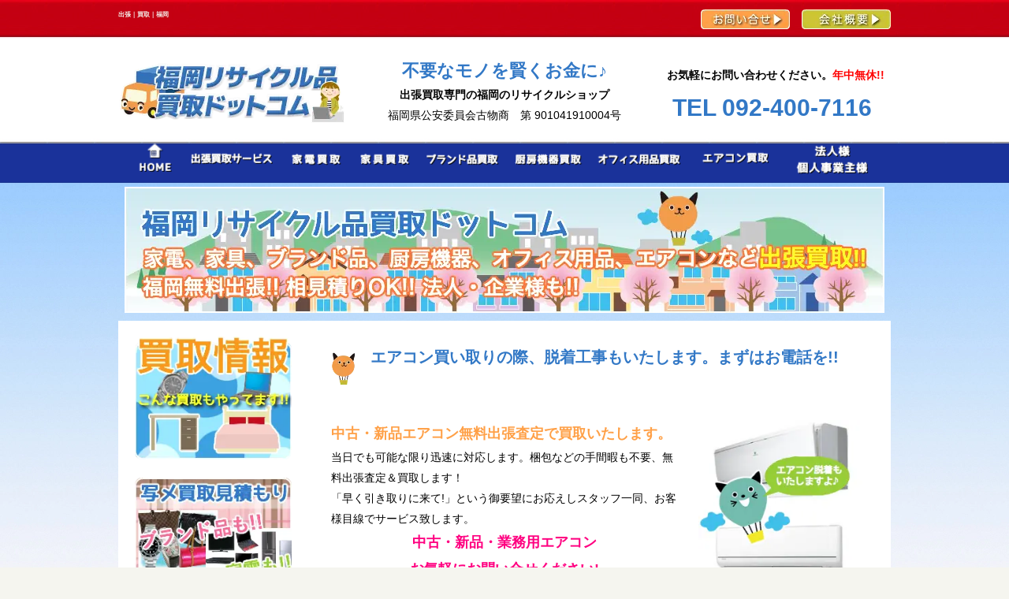

--- FILE ---
content_type: text/html
request_url: http://fukuoka-recycling.com/aircon.html
body_size: 7442
content:
<!DOCTYPE html>
<html lang="ja-JP">
 <head> 
  <meta charset="UTF-8"> 
  <meta http-equiv="content-type" content="text/html; charset=UTF-8"> 
  <meta name="google-site-verification" content="d4lahhTXsDTyrNRmV5Y9r85H05qfI8nuIucyaL7G2_M"> 
  <meta name="robots" content="index"> 
  <meta name="viewport" content="width=device-width, initial-scale=1"> 
  <meta name="description" content="福岡の出張買取専門の福岡リサイクル品買取ドットコムのサイトにようこそ！当社は福岡を中心に個人様、法人様で処分したい、家電、家具、ブランド品、厨房機器、オフィス用品、等を高価で出張買取をさせて頂いております。処分に困っているなら当社におまかせください！"> 
  <meta property="og:title" content="エアコン買取｜出張専門!!の福岡リサイクル品買取ドットコム｜出張｜買取｜福岡"> 
  <meta property="og:type" content="website"> 
  <meta property="og:image" content="https://fukuoka-recycling.com//bdflashinfo/thumbnail.png"> 
  <meta property="og:url" content="https://fukuoka-recycling.com/aircon.html"> 
  <meta property="og:site_name" content="福岡リサイクル品買取ドットコム"> 
  <meta property="og:description" content="福岡の出張買取専門の福岡リサイクル品買取ドットコムのサイトにようこそ！当社は福岡を中心に個人様、法人様で処分したい、家電、家具、ブランド品、厨房機器、オフィス用品、等を高価で出張買取をさせて頂いております。処分に困っているなら当社におまかせください！"> 
  <meta name="twitter:card" content="summary_large_image"> 
  <meta name="twitter:image" content="https://fukuoka-recycling.com/bdflashinfo/thumbnail.png"> 
  <meta name="note:card" content="summary_large_image"> 
  <link rel="canonical" href="https://fukuoka-recycling.com/aircon.html"> 
  <title>エアコン買取｜出張専門!!の福岡リサイクル品買取ドットコム｜出張｜買取｜福岡</title> 
  <link rel="stylesheet" type="text/css" href="_module/styles/bind.css?v=17.0.3" id="bind-css"> 
  <link rel="stylesheet" type="text/css" href="aircon.css?1735179764901c0100" id="page-css">    
  <!-- Global site tag (gtag.js) - Google Analytics --> 
  <script async src="https://www.googletagmanager.com/gtag/js?id=UA-155992095-1"></script> 
  <script>
  window.dataLayer = window.dataLayer || [];
  function gtag(){dataLayer.push(arguments);}
  gtag('js', new Date());

  gtag('config', 'UA-155992095-1');
</script> 
 </head> 
 <body id="l-3" class="l-3 l-fixed-side bd-webp" data-type="responsive" data-ga-traking="true" data-layout-type="sidefixed" data-page-animation="none"> 
  <div id="page" class="bg-window "> 
   <div class="bg-document"> 
    <noscript> 
     <div id="js-off"> 
      <img src="_module/images/noscript.gif" alt="Enable JavaScript in your browser. このウェブサイトはJavaScriptをオンにしてご覧下さい。"> 
     </div> 
    </noscript> 
    <div id="a-header" data-float="false" class="a-header   cssskin-_area_header"> 
     <header> 
      <div class="site_frame"> 
       <section> 
        <div id="bk80658010" class="b-plain c-sp-space_normal c-sp-padding_normal is-sp-hide cssskin-_block_header" data-bk-id="bk80658010" data-shared="true" data-sharedname="foot1"> 
         <div class=" g-column -col2 -sp-col1"> 
          <div class=" column -column1"> 
           <h1 class=" c-page_title"><span class=" d-gothic">出張｜買取｜福岡</span></h1> 
          </div> 
          <div class=" column -column2 -column-lasts"> 
           <div class=" c-body c-right"> 
            <div class=" c-images"> 
             <div class="c-img    js-mouse_overs"> 
              <a href="inquiry.html" data-pid="5219342"> 
               <picture> 
                <source type="image/webp" srcset="_src/79774028/sign.webp?v=1734941096132"> 
                <img src="_src/79774028/sign.png?v=1734941096132" width="120" height="25" alt="お問い合わせ" id="imgsrc79774028_1" loading="lazy"> 
               </picture> 
               <picture> 
                <source type="image/webp" srcset="_src/79774029/result.webp?v=1734941096132"> 
                <img src="_src/79774029/result.png?v=1734941096132" alt="お問い合わせ" id="imgsrc79774029_2" class=" js-over_img"> 
               </picture></a> 
             </div> 
             <div class="c-img    js-mouse_overs"> 
              <a href="our_company.html" data-pid="5219341"> 
               <picture> 
                <source type="image/webp" srcset="_src/79774030/sign.webp?v=1734941096132"> 
                <img src="_src/79774030/sign.png?v=1734941096132" width="120" height="25" alt="会社概要" id="imgsrc79774030_1" loading="lazy"> 
               </picture> 
               <picture> 
                <source type="image/webp" srcset="_src/79774031/result.webp?v=1734941096132"> 
                <img src="_src/79774031/result.png?v=1734941096132" alt="会社概要" id="imgsrc79774031_2" class=" js-over_img"> 
               </picture></a> 
             </div> 
            </div> 
           </div> 
          </div> 
         </div> 
        </div> 
        <div id="bk80658118" class="b-both_diff -left_large c-sp-space_init c-padding_normal is-pc-hide cssskin-sp_logo" data-bk-id="bk80658118" data-shared="true" data-sharedname="sp_head"> 
         <div class=" g-column"> 
          <div class=" column -col8 -col_main"> 
           <p class=" c-body"> </p> 
           <div style="color:#333333;"> 
            <div class="c-img   "> 
             <a href="./" data-pid="5219330"> 
              <picture> 
               <source type="image/webp" srcset="_src/79774109/sign.webp?v=1734941096132"> 
               <img src="_src/79774109/sign.png?v=1734941096132" width="300" height="84" alt="福岡リサイクル品買取ドットコム" id="imgsrc79774109_1" loading="lazy"> 
              </picture></a> 
            </div> 
           </div> 
           <p></p> 
          </div> 
          <div class=" column -col4 -col_sub"> 
           <nav> 
            <div id="js-globalNavigation" data-slide-type="rightSlide" data-btn-position="leftTop"> 
             <div class=" -menu_center"> 
              <ul class="c-menu -menu_b menu-parts"> 
               <li class=" c-left"><span class=" d-gothic"><a href="./" data-pid="5219330">HOME</a></span><span class=" d-gothic"></span></li> 
               <li class=" c-left"><span class=" d-gothic"><a href="service.html" data-pid="5219331">出張買い取りサービス</a></span><span class=" d-gothic"></span> 
                <ul class=" c-left"> 
                 <li><span class=" d-gothic"><a href="service.html#%E5%87%BA%E5%BC%B5%E8%B2%B7%E3%81%84%E5%8F%96%E3%82%8A%E3%81%AE%E6%B5%81%E3%82%8C" data-pid="5219331">- 流れ</a></span><span class=" d-gothic"></span></li> 
                 <li><span class=" d-gothic"><a href="service.html#%E5%87%BA%E5%BC%B5%E8%B2%B7%E5%8F%96%E3%81%A7%E5%BF%85%E8%A6%81%E3%81%AA%E6%9B%B8%E9%A1%9E" data-pid="5219331">- 必要な書類</a></span><span class=" d-gothic"></span></li> 
                </ul></li> 
               <li class=" c-left"><span class=" d-gothic"><a href="household.html" data-pid="5219332">家電買取</a></span><span class=" d-gothic"></span></li> 
               <li class=" c-left"><span class=" d-gothic"><a href="furniture.html" data-pid="5219333">家具買い取り</a></span><span class=" d-gothic"></span></li> 
               <li class=" c-left"><span class=" d-gothic"><a href="brand.html" data-pid="5219334">ブランド品買い取り</a></span><span class=" d-gothic"></span></li> 
               <li class=" c-left"><span class=" d-gothic"><a href="kitchen.html" data-pid="5219335">厨房機器買取</a></span><span class=" d-gothic"></span></li> 
               <li class=" c-left"><span class=" d-gothic"><a href="office.html" data-pid="5219336">オフィス用品買い取り</a></span><span class=" d-gothic"></span></li> 
               <li class=" c-left"><span class=" d-gothic"><a href="aircon.html" data-mypid="5219337" class=" c-current">エアコン買い取り</a></span></li> 
               <li><span class=" d-gothic"><a href="bicycle.html" data-pid="5219338"> 
                  <picture> 
                   <source type="image/webp" srcset="_src/79774197/19_new-red.webp?v=1734941096132"> 
                   <img src="_src/79774197/19_new-red.png?v=1734941096132" alt="LinkIcon" loading="lazy"> 
                  </picture>自転車の買取</a></span></li> 
               <li><span class=" d-gothic"><a href="liquor.html" data-pid="5219339"> 
                  <picture> 
                   <source type="image/webp" srcset="_src/79774198/19_new-red.webp?v=1734941096132"> 
                   <img src="_src/79774198/19_new-red.png?v=1734941096132" alt="LinkIcon" loading="lazy"> 
                  </picture>お酒の買取</a></span></li> 
               <li class=" c-left"><span class=" d-gothic"><a href="inquiry.html#%E5%86%99%E3%83%A1%E8%B2%B7%E5%8F%96" data-pid="5219342"><span class="bindicon-mobile"></span>写メ買取見積もり</a></span><span class=" d-gothic"></span></li> 
               <li class=" c-left"><span class=" d-gothic"><a href="company.html" data-pid="5219340">法人・企業様</a></span><span class=" d-gothic"></span></li> 
               <li class=" c-left"><span class=" d-gothic"><a href="our_company.html" data-pid="5219341">会社概要</a></span><span class=" d-gothic"></span></li> 
               <li class=" c-left"><span class=" d-gothic"><a href="privacy.html" data-pid="5219343">プライバシーポリシー</a></span><span class=" d-gothic"></span></li> 
               <li class=" c-left"><span class=" d-gothic"><a href="inquiry.html" data-pid="5219342">お問い合わせ</a></span><span class=" d-gothic"></span></li> 
              </ul> 
             </div> 
            </div> 
            <div id="spNavigationTrigger" class=" c-sp_navigation_btn"></div> 
           </nav> 
          </div> 
         </div> 
        </div> 
        <div id="bk80658131" class="b-plain c-space_normal c-sp-space_normal is-pc-hide cssskin-_block_header" data-bk-id="bk80658131" data-shared="true" data-sharedname="sp_head2"> 
         <div class=" column -column1"> 
          <div class=" c-body c-center"> 
           <span style="color:#3278c6;"><span class=" d-bold"><span data-sitecolor-text="" class=" d-larger_font d-gothic">不</span><span data-sitecolor-text="" class=" d-larger_font d-gothic">要なモノを賢</span><span class=" d-larger_font d-gothic">くお金に♪</span></span></span> 
          </div> 
          <div class=" c-body c-center"> 
           <span><span class=" d-bold"><span data-font-size="medium" class=" d-gothic">出張買取専門の福岡のリサイクルショップ</span></span></span> 
          </div> 
          <div class=" c-body c-center"> 
           <span class=" d-gothic">福岡県公安委員会古物商　第 901041910004号</span> 
          </div> 
          <div class=" c-body c-center"> 
           <hr class="c-hr"> 
          </div> 
          <div class=" c-body c-center">
            &nbsp; 
           <span><span class=" d-bold">お気軽にお問い合わせください。</span></span> 
          </div> 
          <div class=" c-body c-center"> 
           <span class=" d-larger_font"><span class=" d-bold"><span style="color:#ff0000;" data-font-size="medium" class=" d-gothic">年中無休!!</span></span></span> 
          </div> 
          <div class=" c-body c-center"> 
           <a href="tel:0924007116">TEL 092-400-7116</a> 
          </div> 
         </div> 
        </div> 
        <div id="bk80658011" class="b-headlines c-space_normal c-sp-space_normal is-sp-hide cssskin-_block_header" data-bk-id="bk80658011" data-shared="true" data-sharedname="head_logo"> 
         <div class=" g-column -col3 -sp-col1 -no_spacing"> 
          <div class=" column -column1"> 
           <div class=" c-body"> 
            <div class="c-img   "> 
             <a href="./" data-pid="5219330"> 
              <picture> 
               <source type="image/webp" srcset="_src/79774110/sign.webp?v=1734941096132"> 
               <img src="_src/79774110/sign.png?v=1734941096132" width="300" height="84" alt="福岡リサイクル品買取ドットコム" id="imgsrc79774110_1" loading="lazy"> 
              </picture></a> 
            </div> 
           </div> 
          </div> 
          <div class=" column -column2"> 
           <div class=" c-body c-center"> 
            <span style="color:#3278c6;"><span class=" d-bold"><span data-sitecolor-text="" class=" d-larger_font d-gothic">不</span><span data-sitecolor-text="" class=" d-larger_font d-gothic">要なモノを賢</span><span class=" d-larger_font d-gothic">くお金に♪</span></span></span> 
           </div> 
           <div class=" c-body c-center"> 
            <span><span class=" d-bold"><span data-font-size="medium" class=" d-gothic">出張買取専門の福岡のリサイクルショップ</span></span></span> 
           </div> 
           <div class=" c-body c-center"> 
            <span class=" d-gothic">福岡県公安委員会古物商　第 901041910004号</span> 
           </div> 
          </div> 
          <div class=" column -column3 -column-lasts"> 
           <div class=" c-body c-center">
             &nbsp; 
            <span><span class=" d-bold">お気軽にお問い合わせください。</span><span class=" d-bold"><span style="color:#ff0000;" data-font-size="medium" class=" d-gothic">年中無休!!</span></span></span> 
           </div> 
           <div class=" c-body c-center"> 
            <a href="tel:0924007116">TEL 092-400-7116</a> 
           </div> 
          </div> 
         </div> 
        </div> 
        <div id="bk80658012" class="b-plain c-space_normal c-sp-space_normal c-sp-padding_normal is-sp-hide cssskin-_block_header" data-bk-id="bk80658012" data-shared="true" data-sharedname="main_menu"> 
         <div class=" column -column1"> 
          <div class="c-none c-center"> 
           <div class=" c-images"> 
            <div class="c-img    js-mouse_overs"> 
             <a href="./" data-pid="5219330"> 
              <picture> 
               <source type="image/webp" srcset="_src/79774036/sign.webp?v=1734941096132"> 
               <img src="_src/79774036/sign.png?v=1734941096132" width="60" height="50" alt="HOME" id="imgsrc79774036_1" loading="lazy"> 
              </picture> 
              <picture> 
               <source type="image/webp" srcset="_src/79774037/sign.webp?v=1734941096132"> 
               <img src="_src/79774037/sign.png?v=1734941096132" alt="HOME" id="imgsrc79774037_2" class=" js-over_img"> 
              </picture></a> 
            </div> 
            <div class="c-img    js-mouse_overs"> 
             <a href="service.html" data-pid="5219331"> 
              <picture> 
               <source type="image/webp" srcset="_src/79774048/sign.webp?v=1734941096132"> 
               <img src="_src/79774048/sign.png?v=1734941096132" width="118" height="50" alt="出張買取サービス" id="imgsrc79774048_1" loading="lazy"> 
              </picture> 
              <picture> 
               <source type="image/webp" srcset="_src/79774049/sign.webp?v=1734941096132"> 
               <img src="_src/79774049/sign.png?v=1734941096132" alt="出張買取サービス" id="imgsrc79774049_2" class=" js-over_img"> 
              </picture></a> 
            </div> 
            <div class="c-img    js-mouse_overs"> 
             <a href="household.html" data-pid="5219332"> 
              <picture> 
               <source type="image/webp" srcset="_src/79774040/sign.webp?v=1734941096132"> 
               <img src="_src/79774040/sign.png?v=1734941096132" width="80" height="50" alt="家電" id="imgsrc79774040_1" loading="lazy"> 
              </picture> 
              <picture> 
               <source type="image/webp" srcset="_src/79774041/sign.webp?v=1734941096132"> 
               <img src="_src/79774041/sign.png?v=1734941096132" alt="家電" id="imgsrc79774041_2" class=" js-over_img"> 
              </picture></a> 
            </div> 
            <div class="c-img    js-mouse_overs"> 
             <a href="furniture.html" data-pid="5219333"> 
              <picture> 
               <source type="image/webp" srcset="_src/79774133/sign.webp?v=1734941096132"> 
               <img src="_src/79774133/sign.png?v=1734941096132" width="80" height="50" alt="家具" id="imgsrc79774133_1" loading="lazy"> 
              </picture> 
              <picture> 
               <source type="image/webp" srcset="_src/79774134/sign.webp?v=1734941096132"> 
               <img src="_src/79774134/sign.png?v=1734941096132" alt="家具" id="imgsrc79774134_2" class=" js-over_img"> 
              </picture></a> 
            </div> 
            <div class="c-img    js-mouse_overs"> 
             <a href="brand.html" data-pid="5219334"> 
              <picture> 
               <source type="image/webp" srcset="_src/79774042/sign.webp?v=1734941096132"> 
               <img src="_src/79774042/sign.png?v=1734941096132" width="100" height="50" alt="ブランド品" id="imgsrc79774042_1" loading="lazy"> 
              </picture> 
              <picture> 
               <source type="image/webp" srcset="_src/79774043/sign.webp?v=1734941096132"> 
               <img src="_src/79774043/sign.png?v=1734941096132" alt="ブランド品" id="imgsrc79774043_2" class=" js-over_img"> 
              </picture></a> 
            </div> 
            <div class="c-img    js-mouse_overs"> 
             <a href="kitchen.html" data-pid="5219335"> 
              <picture> 
               <source type="image/webp" srcset="_src/79774044/sign.webp?v=1734941096132"> 
               <img src="_src/79774044/sign.png?v=1734941096132" width="100" height="50" alt="厨房機器" id="imgsrc79774044_1" loading="lazy"> 
              </picture> 
              <picture> 
               <source type="image/webp" srcset="_src/79774045/sign.webp?v=1734941096132"> 
               <img src="_src/79774045/sign.png?v=1734941096132" alt="厨房機器" id="imgsrc79774045_2" class=" js-over_img"> 
              </picture></a> 
            </div> 
            <div class="c-img    js-mouse_overs"> 
             <a href="office.html" data-pid="5219336"> 
              <picture> 
               <source type="image/webp" srcset="_src/79774046/sign.webp?v=1734941096132"> 
               <img src="_src/79774046/sign.png?v=1734941096132" width="115" height="50" alt="オフィス用品" id="imgsrc79774046_1" loading="lazy"> 
              </picture> 
              <picture> 
               <source type="image/webp" srcset="_src/79774047/sign.webp?v=1734941096132"> 
               <img src="_src/79774047/sign.png?v=1734941096132" alt="オフィス用品" id="imgsrc79774047_2" class=" js-over_img"> 
              </picture></a> 
            </div> 
            <div class="c-img    js-mouse_overs"> 
             <a href="aircon.html" data-mypid="5219337"> 
              <picture> 
               <source type="image/webp" srcset="_src/79774038/sign.webp?v=1734941096132"> 
               <img src="_src/79774038/sign.png?v=1734941096132" width="115" height="50" alt="エアコン" id="imgsrc79774038_1" loading="lazy"> 
              </picture> 
              <picture> 
               <source type="image/webp" srcset="_src/79774039/sign.webp?v=1734941096132"> 
               <img src="_src/79774039/sign.png?v=1734941096132" alt="エアコン" id="imgsrc79774039_2" class=" js-over_img"> 
              </picture></a> 
            </div> 
            <div class="c-img    js-mouse_overs"> 
             <a href="company.html" data-pid="5219340"> 
              <picture> 
               <source type="image/webp" srcset="_src/79774050/sign.webp?v=1734941096132"> 
               <img src="_src/79774050/sign.png?v=1734941096132" width="115" height="50" alt="法人様・個人事業主様" id="imgsrc79774050_1" loading="lazy"> 
              </picture> 
              <picture> 
               <source type="image/webp" srcset="_src/79774051/sign.webp?v=1734941096132"> 
               <img src="_src/79774051/sign.png?v=1734941096132" alt="法人様・個人事業主様" id="imgsrc79774051_2" class=" js-over_img"> 
              </picture></a> 
            </div> 
           </div> 
          </div> 
         </div> 
        </div> 
       </section> 
      </div> 
     </header> 
    </div> 
    <div id="a-billboard" class="a-billboard    cssskin-_area_billboard"> 
     <div class="site_frame"> 
      <section> 
       <div id="bk80658013" class="b-plain c-space_normal c-sp-space_normal c-sp-padding_normal cssskin-_block_billboard" data-bk-id="bk80658013" data-shared="true" data-sharedname="sub_top_bn"> 
        <div class=" column -column1"> 
         <div class=" c-body c-center"> 
          <div class="c-img   "> 
           <picture> 
            <source type="image/webp" srcset="_src/79774069/sign.webp?v=1734941096132"> 
            <img src="_src/79774069/sign.png?v=1734941096132" width="964" height="170" alt="" id="imgsrc79774069_1" loading="lazy"> 
           </picture> 
          </div> 
         </div> 
        </div> 
       </div> 
      </section> 
     </div> 
    </div> 
    <main> 
     <div id="a-site_contents" class="a-site_contents  areaframe-1"> 
      <article> 
       <div class="site_frame"> 
        <div class="g-column"> 
         <div id="a-main" class="a-main column -col8 "> 
          <section> 
           <div id="bk80658014" class="b-plain c-space_normal c-sp-space_normal c-padding_normal c-sp-padding_normal cssskin-_block_main" data-bk-id="bk80658014"> 
            <div class=" column -column1"> 
             <h3 class=" c-large_headline"> 
              <div class="c-img c-fleft  "> 
               <picture> 
                <source type="image/webp" srcset="_src/79774010/sign.webp?v=1734941096132"> 
                <img src="_src/79774010/sign.png?v=1734941096132" width="40" height="56" alt="" id="imgsrc79774010_1" loading="lazy"> 
               </picture> 
              </div><span class=" d-gothic">エアコン</span><span class=" d-gothic">買い取りの際、脱着工事もいたします。まずはお電話を!!</span></h3> 
            </div> 
           </div> 
           <div id="bk80658015" class="b-both_diff -left_large -sp-single_column c-space_normal c-sp-space_normal c-padding_normal c-sp-padding_normal cssskin-_block_main" data-bk-id="bk80658015"> 
            <div class=" g-column"> 
             <div class=" column -col8 -col_main"> 
              <h4 class=" c-small_headline"><span class=" d-gothic">中古・新品エアコン無料出張査定で</span><span class=" d-gothic">買取いたします。</span></h4> 
              <p class=" c-body"><span class=" d-gothic">当日でも可能な限り迅速に対応します。梱包などの手間暇も不要、無料出張査定＆買取します！</span><br><span class=" d-gothic">「早く引き取りに来て!」という御要望にお応えしスタッフ一同、お客様目線でサービス致します。</span></p> 
              <div class=" c-body c-center"> 
               <span class=" d-bold"><span style="color:#ff0080;" class=" d-large_font d-gothic">中古・新品・業務用エアコン</span></span> 
              </div> 
              <div class=" c-body c-center"> 
               <span class=" d-bold"><span style="color:#ff0080;" class=" d-large_font d-gothic">お気軽にお問い合せください!</span></span> 
              </div> 
             </div> 
             <div class=" column -col4 -col_sub"> 
              <div class=" c-body c-center"> 
               <div class="c-img   "> 
                <picture> 
                 <source type="image/webp" srcset="_src/79774011/sign.webp?v=1734941096132"> 
                 <img src="_src/79774011/sign.png?v=1734941096132" width="250" height="250" alt="" id="imgsrc79774011_1" loading="lazy"> 
                </picture> 
               </div> 
              </div> 
             </div> 
            </div> 
           </div> 
           <div id="bk80658016" class="b-headlines c-space_normal c-sp-space_normal c-padding_normal c-sp-padding_normal cssskin-_block_main" data-bk-id="bk80658016"> 
            <div class=" g-column -col3 -sp-col1 -no_spacing"> 
             <div class=" column -column1"> 
              <div class=" c-body c-center"> 
               <div class="c-img   "> 
                <picture> 
                 <source type="image/webp" srcset="_src/79774012/sign.webp?v=1734941096132"> 
                 <img src="_src/79774012/sign.png?v=1734941096132" width="45" height="45" alt="" id="imgsrc79774012_1" loading="lazy"> 
                </picture> 
               </div> 
               <span class=" d-bold"><span style="color:#3278c6;" class=" d-larger_font d-gothic">年式</span></span> 
              </div> 
              <p class=" c-body"><span class=" d-gothic">だいたい製造から５年以内であれば大丈夫！（８年以内でも買い取れる場合があります）お問い合せください。製造年が古い場合、台数が多い場合はお問い合わせ下さい。</span></p> 
             </div> 
             <div class=" column -column2"> 
              <div class=" c-body c-center"> 
               <div style="color:#3278c6;"> 
                <div class="c-img   "> 
                 <picture> 
                  <source type="image/webp" srcset="_src/79774013/sign.webp?v=1734941096132"> 
                  <img src="_src/79774013/sign.png?v=1734941096132" width="45" height="45" alt="" id="imgsrc79774013_1" loading="lazy"> 
                 </picture> 
                </div> 
               </div> 
               <span class=" d-bold"><span style="color:#3278c6;" class=" d-larger_font d-gothic">付属品の有無</span></span> 
              </div> 
              <p class=" c-body"><span class=" d-gothic">リモコン、取扱説明書、部品、付属品などがきちんとついていると買い取り金額が更にアップ！</span></p> 
             </div> 
             <div class=" column -column3 -column-lasts"> 
              <div class=" c-body c-center"> 
               <div style="color:#3278c6;"> 
                <div class="c-img   "> 
                 <picture> 
                  <source type="image/webp" srcset="_src/79774014/sign.webp?v=1734941096132"> 
                  <img src="_src/79774014/sign.png?v=1734941096132" width="45" height="45" alt="" id="imgsrc79774014_1" loading="lazy"> 
                 </picture> 
                </div> 
               </div> 
               <span class=" d-bold"><span style="color:#3278c6;" class=" d-larger_font d-gothic">状態</span></span> 
              </div> 
              <p class=" c-body"><span class=" d-gothic">汚れなどもキレイにしておくと、査定金額が高くなる可能性大！</span><span class=" d-gothic">逆に致命的なダメージ、不稼動品などの場合は、買取できない場合があります。</span></p> 
             </div> 
            </div> 
           </div> 
           <div id="bk80658017" class="b-plain c-space_normal c-sp-space_normal c-padding_normal c-sp-padding_normal cssskin-_block_main" data-bk-id="bk80658017"> 
            <div class=" column -column1"> 
             <h3 class=" c-large_headline"> 
              <div class="c-img c-fleft  "> 
               <picture> 
                <source type="image/webp" srcset="_src/79774015/sign.webp?v=1734941096132"> 
                <img src="_src/79774015/sign.png?v=1734941096132" width="40" height="56" alt="" id="imgsrc79774015_1" loading="lazy"> 
               </picture> 
              </div><span class=" d-gothic">エアコン買取の流れ</span></h3> 
            </div> 
           </div> 
           <div id="bk80658018" class="b-both_diff -left_large -sp-single_column c-space_normal c-sp-space_normal c-padding_normal c-sp-padding_normal cssskin-_block_main" data-bk-id="bk80658018"> 
            <div class=" g-column"> 
             <div class=" column -col8 -col_main"> 
              <h4 class=" c-small_headline"><span class=" d-gothic">1. お問い合せ</span></h4> 
              <p class=" c-body"><span class=" d-gothic">まずはお電話または、</span><span class=" d-gothic"><a href="inquiry.html" data-pid="5219342">お問い合わせフォーム</a></span><span class=" d-gothic">でご連絡ください。エアコンや出張に関するご希望などを確認し、訪問日時を決定します。</span></p> 
              <hr class="c-hr"> 
              <p class=" c-body"><span class=" d-gothic"></span></p> 
              <h4 class=" c-small_headline"><span class=" d-gothic">2. 出張訪問</span></h4> 
              <p class=" c-body"><span class=" d-gothic">指定日時に出張買取専門スタッフがご自宅までお伺いいたします。出張費用はもちろん無料です！！</span><span class=" d-gothic">エアコンの取外工事が必要な場合は、設置状況を確認させて頂きます。</span><span class=" d-gothic">（一部地域を除く）</span></p> 
              <hr class="c-hr"> 
              <p class=" c-body"><span class=" d-gothic"></span></p> 
              <h4 class=" c-small_headline"><span class=" d-gothic">3. エアコン査定価格のご提示</span></h4> 
              <p class=" c-body"><span class=" d-gothic">エアコンを丁寧に査定し、お見積もりをご提示いたします。ただし、エアコンの年式、状態によっては買取できない場合もございます。</span></p> 
              <hr class="c-hr"> 
              <p class=" c-body"><span class=" d-gothic"></span></p> 
              <h4 class=" c-small_headline"><span class=" d-gothic">4. エアコン査定価格のご提示</span></h4> 
              <p class=" c-body"><span class=" d-gothic">買取金額にご納得いただければ、その場で現金にてお支払いいたします。出張買取の場合でも、買取金額が変わることは一切ありません。ご安心ください。</span></p> 
              <p class="c-enclosure"><span class=" d-gothic">※エアコンの取外工事につきましては、訪問日当日には施工出来ない場合が御座います。状況により別途費用がかかる場合もございます。</span></p> 
             </div> 
             <div class=" column -col4 -col_sub"> 
              <div class=" c-body c-center"> 
               <div class="c-img   "> 
                <picture> 
                 <source type="image/webp" srcset="_src/79774016/sign.webp?v=1734941096132"> 
                 <img src="_src/79774016/sign.png?v=1734941096132" width="230" height="500" alt="" id="imgsrc79774016_1" loading="lazy"> 
                </picture> 
               </div> 
              </div> 
             </div> 
            </div> 
           </div> 
           <div id="bk80658019" class="b-plain c-space_normal c-sp-space_normal c-padding_normal c-sp-padding_normal cssskin-_block_main" data-bk-id="bk80658019" data-shared="true" data-sharedname="syorui"> 
            <div class=" column -column1" id="出張買取で必要な書類"> 
             <h3 class=" c-large_headline"> 
              <div class="c-img   "> 
               <picture> 
                <source type="image/webp" srcset="_src/79774067/sign.webp?v=1734941096132"> 
                <img src="_src/79774067/sign.png?v=1734941096132" width="40" height="56" alt="" id="imgsrc79774067_1" loading="lazy"> 
               </picture> 
              </div><span class=" d-gothic">出張買取で必要な書類や事務事項</span></h3> 
             <p class=" c-body"><span class=" d-gothic">&nbsp;</span></p> 
             <ul class="c-list-sign"> 
              <li><span class=" d-bold"><span class=" d-large_font d-gothic">身分証明書（免許所・保険証・パスポート）※古物営業法により義務付けられています。</span></span></li> 
              <li><span class=" d-bold"><span class=" d-large_font d-gothic">買い取り金額お振込の場合は、銀行口座を明記したもの</span></span></li> 
             </ul> 
            </div> 
           </div> 
           <div id="bk80658020" class="b-plain c-space_normal c-sp-space_normal c-padding_normal c-sp-padding_normal cssskin-_block_main" data-bk-id="bk80658020"> 
            <div class=" column -column1"> 
             <h3 class=" c-large_headline"> 
              <div class="c-img c-fleft  "> 
               <picture> 
                <source type="image/webp" srcset="_src/79774017/sign.webp?v=1734941096132"> 
                <img src="_src/79774017/sign.png?v=1734941096132" width="40" height="56" alt="" id="imgsrc79774017_1" loading="lazy"> 
               </picture> 
              </div>エアコン<span class=" d-gothic">出張買取 </span><span class=" d-gothic">メーカー一覧</span></h3> 
            </div> 
           </div> 
           <div id="bk80658021" class="b-plain c-space_normal c-sp-space_normal c-padding_normal c-sp-padding_normal cssskin-_block_main" data-bk-id="bk80658021"> 
            <div class=" column -column1"> 
             <p class=" c-body"><span class=" d-gothic">アイリスオーヤマ、ＬＧ、ダイキン、パナソニック、三菱電機、日立、ナカトミ、TECO、スイデン、モリタ、東芝、コロナ、サンヨー、シャープ、富士通、コイズミ、トヨトミ、ハイアール、その他メーカーもお問い合せください。</span></p> 
            </div> 
           </div> 
           <div id="bk80658022" class="b-plain c-space_normal c-sp-space_normal c-sp-padding_normal cssskin-_block_main" data-bk-id="bk80658022"> 
            <div class=" column -column1"> 
             <hr class="c-hr"> 
            </div> 
           </div> 
           <div id="bk80658023" class="b-plain c-space_normal c-sp-space_normal c-padding_normal cssskin-tel" data-bk-id="bk80658023" data-shared="true" data-sharedname="tel_bn"> 
            <div class=" column -column1"> 
             <div class=" c-body c-center"> 
              <span class=" d-large_font">&nbsp;<span class=" d-bold">お気軽にお問い合わせください!</span></span> 
             </div> 
             <div class=" c-body c-center"> 
              <span class=" d-larger_font"><span class=" d-bold"><span style="color:#ff0000;" class=" d-gothic">年中無休!!</span></span></span> 
             </div> 
             <div class=" c-body c-center"> 
              <a href="tel:0924007116">TEL 092-400-7116</a> 
             </div> 
            </div> 
           </div> 
          </section> 
         </div> 
         <div id="a-side-a" data-float="false" class="a-side-a column -col4 " data-fixed-size="240px"> 
          <section> 
           <div id="bk80658024" class="b-plain c-space_normal c-sp-space_normal c-padding_narrow cssskin-_block_side_a" data-bk-id="bk80658024" data-shared="true" data-sharedname="side_bn1"> 
            <div class=" g-column -col1 -sp-col2"> 
             <div class=" column -column1 -column-lasts"> 
              <div class=" c-body c-center"> 
               <div class="c-img    js-mouse_overs"> 
                <a href="http://blog.livedoor.jp/kaitori_com" target="_blank" rel="noopener noreferrer"> 
                 <picture> 
                  <source type="image/webp" srcset="_src/79774052/sign.webp?v=1734941096132"> 
                  <img src="_src/79774052/sign.png?v=1734941096132" width="220" height="180" alt="" id="imgsrc79774052_1" class=" c-no_adjust" loading="lazy"> 
                 </picture> 
                 <picture> 
                  <source type="image/webp" srcset="_src/79774053/result.webp?v=1734941096132"> 
                  <img src="_src/79774053/result.png?v=1734941096132" alt="" id="imgsrc79774053_2" class=" js-over_img c-no_adjust"> 
                 </picture></a> 
               </div> 
              </div> 
             </div> 
             <div class=" column -column1 -column-lasts"> 
              <div class=" c-body c-center"> 
               <div class="c-img    js-mouse_overs"> 
                <a href="inquiry.html#%E5%86%99%E3%83%A1%E8%B2%B7%E5%8F%96" data-pid="5219342"> 
                 <picture> 
                  <source type="image/webp" srcset="_src/79774056/sign.webp?v=1734941096132"> 
                  <img src="_src/79774056/sign.png?v=1734941096132" width="220" height="180" alt="" id="imgsrc79774056_1" class=" c-no_adjust" loading="lazy"> 
                 </picture> 
                 <picture> 
                  <source type="image/webp" srcset="_src/79774057/result.webp?v=1734941096132"> 
                  <img src="_src/79774057/result.png?v=1734941096132" alt="" id="imgsrc79774057_2" class=" js-over_img c-no_adjust"> 
                 </picture></a> 
               </div> 
              </div> 
             </div> 
             <div class=" column -column1 -column-lasts"> 
              <div class=" c-body c-center"> 
               <div class="c-img    js-mouse_overs"> 
                <a href="https://fukuokakaitoricom.wixsite.com/fukuokakaitori" target="_blank" rel="noopener noreferrer"> 
                 <picture> 
                  <source type="image/webp" srcset="_src/79774054/sign.webp?v=1734941096132"> 
                  <img src="_src/79774054/sign.png?v=1734941096132" width="220" height="180" alt="" id="imgsrc79774054_1" class=" c-no_adjust" loading="lazy"> 
                 </picture> 
                 <picture> 
                  <source type="image/webp" srcset="_src/79774055/result.webp?v=1734941096132"> 
                  <img src="_src/79774055/result.png?v=1734941096132" alt="" id="imgsrc79774055_2" class=" js-over_img c-no_adjust"> 
                 </picture></a> 
               </div> 
              </div> 
             </div> 
             <div class=" column -column1 -column-lasts"> 
              <div class=" c-body c-center"> 
               <div class=" d-gothic"> 
                <div class="c-img    js-mouse_overs"> 
                 <a href="company.html" data-pid="5219340"> 
                  <picture> 
                   <source type="image/webp" srcset="_src/79774058/sign.webp?v=1734941096132"> 
                   <img src="_src/79774058/sign.png?v=1734941096132" width="220" height="180" alt="" id="imgsrc79774058_1" class=" c-no_adjust" loading="lazy"> 
                  </picture> 
                  <picture> 
                   <source type="image/webp" srcset="_src/79774059/result.webp?v=1734941096132"> 
                   <img src="_src/79774059/result.png?v=1734941096132" alt="" id="imgsrc79774059_2" class=" js-over_img c-no_adjust"> 
                  </picture></a> 
                </div> 
               </div> 
               <span class=" d-gothic"></span> 
              </div> 
              <p class=" c-body"><span class=" d-gothic">法人様・企業様のおまとめの買取もお任せください。事務所移転、閉業でリニューアルやいらなくなったオフィス用品、家電、厨房機器等まとめて出張買取しますのでお問い合わせください。</span></p> 
             </div> 
            </div> 
           </div> 
           <div id="bk80658025" class="b-plain c-space_normal c-sp-space_normal c-padding_normal c-sp-padding_normal is-sp-hide cssskin-_block_side_a" data-bk-id="bk80658025" data-shared="true" data-sharedname="side_menu"> 
            <div class=" column -column1"> 
             <div class=" c-body c-right"> 
              <span class=" d-gothic">&nbsp;</span> 
             </div> 
             <nav> 
              <ul class="c-menu -menu_b menu-parts -v"> 
               <li><span class=" d-gothic"><a href="./" data-pid="5219330">HOME</a></span><span class=" d-gothic"></span></li> 
               <li><span class=" d-gothic"><a href="service.html" data-pid="5219331">出張買い取りサービス</a></span><span class=" d-gothic"></span> 
                <ul> 
                 <li><span class=" d-gothic"><a href="service.html#%E5%87%BA%E5%BC%B5%E8%B2%B7%E3%81%84%E5%8F%96%E3%82%8A%E3%81%AE%E6%B5%81%E3%82%8C" data-pid="5219331">- 流れ</a></span><span class=" d-gothic"></span></li> 
                 <li><span class=" d-gothic"><a href="service.html#%E5%87%BA%E5%BC%B5%E8%B2%B7%E5%8F%96%E3%81%A7%E5%BF%85%E8%A6%81%E3%81%AA%E6%9B%B8%E9%A1%9E" data-pid="5219331">- 必要な書類</a></span><span class=" d-gothic"></span></li> 
                </ul></li> 
               <li><span class=" d-gothic"><a href="household.html" data-pid="5219332">家電買取</a></span><span class=" d-gothic"></span></li> 
               <li><span class=" d-gothic"><a href="furniture.html" data-pid="5219333">家具買い取り</a></span><span class=" d-gothic"></span></li> 
               <li><span class=" d-gothic"><a href="brand.html" data-pid="5219334">ブランド品買い取り</a></span><span class=" d-gothic"></span></li> 
               <li><span class=" d-gothic"><a href="kitchen.html" data-pid="5219335">厨房機器買取</a></span><span class=" d-gothic"></span></li> 
               <li><span class=" d-gothic"><a href="office.html" data-pid="5219336">オフィス用品買い取り</a></span><span class=" d-gothic"></span></li> 
               <li><span class=" d-gothic"><a href="aircon.html" data-mypid="5219337" class=" c-current">エアコン買い取り</a></span></li> 
               <li><span class=" d-gothic"><a href="bicycle.html" data-pid="5219338"> 
                  <picture> 
                   <source type="image/webp" srcset="_src/79774193/19_new-red.webp?v=1734941096132"> 
                   <img src="_src/79774193/19_new-red.png?v=1734941096132" alt="LinkIcon" loading="lazy"> 
                  </picture>自転車の買取</a></span></li> 
               <li><span class=" d-gothic"><a href="liquor.html" data-pid="5219339"> 
                  <picture> 
                   <source type="image/webp" srcset="_src/79774194/19_new-red.webp?v=1734941096132"> 
                   <img src="_src/79774194/19_new-red.png?v=1734941096132" alt="LinkIcon" loading="lazy"> 
                  </picture>お酒の買取</a></span></li> 
               <li><span class=" d-gothic"><a href="inquiry.html#%E5%86%99%E3%83%A1%E8%B2%B7%E5%8F%96" data-pid="5219342"><span class="bindicon-mobile"></span>写メ買取見積もり</a></span><span class=" d-gothic"></span></li> 
               <li><span class=" d-gothic"><a href="company.html" data-pid="5219340">法人・企業様</a></span><span class=" d-gothic"></span></li> 
               <li><span class=" d-gothic"><a href="our_company.html" data-pid="5219341">会社概要</a></span><span class=" d-gothic"></span></li> 
               <li><span class=" d-gothic"><a href="privacy.html" data-pid="5219343">プライバシーポリシー</a></span><span class=" d-gothic"></span></li> 
               <li><span class=" d-gothic"><a href="inquiry.html" data-pid="5219342">お問い合わせ</a></span><span class=" d-gothic"></span></li> 
              </ul> 
             </nav> 
            </div> 
           </div> 
          </section> 
         </div> 
        </div> 
       </div> 
      </article> 
     </div> 
    </main> 
    <div id="a-footer" data-float="true" class="a-footer   cssskin-_area_footer"> 
     <footer> 
      <div class="site_frame"> 
       <div id="bk80658146" class="b-plain c-space_narrow c-sp-space_init is-pc-hide cssskin-_block_footer" data-bk-id="bk80658146" data-shared="true" data-sharedname="sp_foot_tel"> 
        <div class=" g-column -col1 -sp-col2"> 
         <div class=" column -column1 -column-lasts"> 
          <div class=" c-body c-center"> 
           <a href="tel:0924007116">お気軽にお電話を！</a> 
          </div> 
          <div class=" c-body c-center"> 
           <span class=" d-gothic"><a href="tel:0924007116">☎️092-400-7116</a></span> 
          </div> 
         </div> 
         <div class=" column -column1 -column-lasts"> 
          <div class=" c-body c-center"> 
           <div class="c-img   "> 
            <a href="inquiry.html" target="_blank" rel="noopener noreferrer" data-pid="5219342"> 
             <picture> 
              <source type="image/webp" srcset="_src/79774121/logo3_200.webp?v=1734941096132"> 
              <img src="_src/79774121/logo3_200.png?v=1734941096132" width="128" height="44" alt="お問い合わせ" id="imgsrc79774121_1" loading="lazy"> 
             </picture></a> 
           </div> 
          </div> 
         </div> 
        </div> 
       </div> 
      </div> 
     </footer> 
    </div> 
    <div id="w-top-left" class="w-base w-top w-left"> 
    </div> 
    <div id="w-top-right" class="w-base w-top w-right"> 
    </div> 
    <div id="w-middle-left" class="w-base w-middle w-left"> 
    </div> 
    <div id="w-middle-right" class="w-base w-middle w-right"> 
    </div> 
    <div id="w-bottom-left" class="w-base w-bottom w-left"> 
    </div> 
    <div id="w-bottom-right" class="w-base w-bottom w-right"> 
    </div> 
   </div> 
  </div> 
  <script type="text/javascript">
<!--
var css_list = [];
var page_update = 1734941096132;
//-->
</script> 
  <script src="_module/lib/lib.js?v=17.0.3" defer></script> 
  <script src="_module/scripts/bind.js?v=17.0.3" id="script-js" defer></script> 
  <!--[if lt IE 9]><script src="_module/lib/html5shiv.min.js?v=17.0.3"></script><![endif]--> 
  <!-- custom_tags_start --> 
  <script defer type="text/javascript">
</script> 
  <!-- custom_tags_end -->  
 </body>
</html>

--- FILE ---
content_type: text/css
request_url: http://fukuoka-recycling.com/aircon.css?1735179764901c0100
body_size: 1755
content:
#a-header,#a-ghost_header,#a-billboard,#a-site_contents,#a-footer{max-width:980px}.bd-no-webp #page .bg-document{background-image:url(_src/79774141/img20211101102844982048.jpg?v=1674303051000);background-repeat:repeat-x;background-position:left top}.bd-webp #page .bg-document{background-image:url(_src/79774141/img20211101102844982048.webp?v=1674303051000);background-repeat:repeat-x;background-position:left top}body{background-color:#f5f5ef}.bd-no-webp #a-site_contents{background-color:#fff}.bd-webp #a-site_contents{background-color:#fff}@media only screen and (max-width:641px){.bd-no-webp #page .bg-document{background-image:none}.bd-webp #page .bg-document{background-image:none}.bd-no-webp #a-header{padding:0}.bd-webp #a-header{padding:0}.bd-no-webp #a-ghost_header{padding:0}.bd-webp #a-ghost_header{padding:0}.bd-no-webp #a-billboard{padding:0}.bd-webp #a-billboard{padding:0}.bd-no-webp #a-main{padding:0}.bd-webp #a-main{padding:0}.bd-no-webp #a-side-a{padding:0}.bd-webp #a-side-a{padding:0}.bd-no-webp #a-side-b{padding:0}.bd-webp #a-side-b{padding:0}.bd-no-webp #a-footer{padding:0}.bd-webp #a-footer{padding:0}}#bk80658010>div{padding-left:0;padding-top:12px;padding-right:0;padding-bottom:0}#bk80658013>div{padding-left:0;padding-top:0;padding-right:0;padding-bottom:10px}.bd-no-webp #bk80658146{background-color:#3278c6}.bd-webp #bk80658146{background-color:#3278c6}#bk80658146>div{padding-left:0;padding-top:10px;padding-right:0;padding-bottom:0}.bd-no-webp #bk80658025{background-color:#fff}.bd-webp #bk80658025{background-color:#fff}#bk80658131>div{padding-left:0;padding-top:35px;padding-right:0;padding-bottom:12px}#bk80658011>div{padding-left:0;padding-top:35px;padding-right:0;padding-bottom:12px}@media only screen and (max-width:641px){#bk80658014.b-plain>.column,#bk80658014.b-plain>.g-column,#bk80658014.b-both_diff>.column,#bk80658014.b-both_diff>.g-column,#bk80658014.b-headlines>.column,#bk80658014.b-headlines>.g-column,#bk80658014.b-album>.column,#bk80658014.b-album>.g-column,#bk80658014.b-tab>.column,#bk80658014.b-tab>.g-column,#bk80658014.b-accordion>.column,#bk80658014.b-accordion>.g-column{margin:0 auto;max-width:100%}#bk80658010.b-plain>.column,#bk80658010.b-plain>.g-column,#bk80658010.b-both_diff>.column,#bk80658010.b-both_diff>.g-column,#bk80658010.b-headlines>.column,#bk80658010.b-headlines>.g-column,#bk80658010.b-album>.column,#bk80658010.b-album>.g-column,#bk80658010.b-tab>.column,#bk80658010.b-tab>.g-column,#bk80658010.b-accordion>.column,#bk80658010.b-accordion>.g-column{margin:0 auto;max-width:100%}#bk80658010>div{padding-left:15px;padding-top:15px;padding-right:15px;padding-bottom:15px}#bk80658013.b-plain>.column,#bk80658013.b-plain>.g-column,#bk80658013.b-both_diff>.column,#bk80658013.b-both_diff>.g-column,#bk80658013.b-headlines>.column,#bk80658013.b-headlines>.g-column,#bk80658013.b-album>.column,#bk80658013.b-album>.g-column,#bk80658013.b-tab>.column,#bk80658013.b-tab>.g-column,#bk80658013.b-accordion>.column,#bk80658013.b-accordion>.g-column{margin:0 auto;max-width:100%}#bk80658024.b-plain>.column,#bk80658024.b-plain>.g-column,#bk80658024.b-both_diff>.column,#bk80658024.b-both_diff>.g-column,#bk80658024.b-headlines>.column,#bk80658024.b-headlines>.g-column,#bk80658024.b-album>.column,#bk80658024.b-album>.g-column,#bk80658024.b-tab>.column,#bk80658024.b-tab>.g-column,#bk80658024.b-accordion>.column,#bk80658024.b-accordion>.g-column{margin:0 auto;max-width:100%}#bk80658024>div{padding-left:15px;padding-top:15px;padding-right:15px;padding-bottom:90px}#bk80658146.b-plain>.column,#bk80658146.b-plain>.g-column,#bk80658146.b-both_diff>.column,#bk80658146.b-both_diff>.g-column,#bk80658146.b-headlines>.column,#bk80658146.b-headlines>.g-column,#bk80658146.b-album>.column,#bk80658146.b-album>.g-column,#bk80658146.b-tab>.column,#bk80658146.b-tab>.g-column,#bk80658146.b-accordion>.column,#bk80658146.b-accordion>.g-column{margin:0 auto;max-width:100%}#bk80658146>div{padding-left:0;padding-top:10px;padding-right:0;padding-bottom:5px}#bk80658026.b-plain>.column,#bk80658026.b-plain>.g-column,#bk80658026.b-both_diff>.column,#bk80658026.b-both_diff>.g-column,#bk80658026.b-headlines>.column,#bk80658026.b-headlines>.g-column,#bk80658026.b-album>.column,#bk80658026.b-album>.g-column,#bk80658026.b-tab>.column,#bk80658026.b-tab>.g-column,#bk80658026.b-accordion>.column,#bk80658026.b-accordion>.g-column{margin:0 auto;max-width:100%}#bk80658118.b-plain>.column,#bk80658118.b-plain>.g-column,#bk80658118.b-both_diff>.column,#bk80658118.b-both_diff>.g-column,#bk80658118.b-headlines>.column,#bk80658118.b-headlines>.g-column,#bk80658118.b-album>.column,#bk80658118.b-album>.g-column,#bk80658118.b-tab>.column,#bk80658118.b-tab>.g-column,#bk80658118.b-accordion>.column,#bk80658118.b-accordion>.g-column{margin:0 auto;max-width:100%}#bk80658118>div{padding-left:10px;padding-top:5px;padding-right:10px;padding-bottom:5px}#bk80658015.b-plain>.column,#bk80658015.b-plain>.g-column,#bk80658015.b-both_diff>.column,#bk80658015.b-both_diff>.g-column,#bk80658015.b-headlines>.column,#bk80658015.b-headlines>.g-column,#bk80658015.b-album>.column,#bk80658015.b-album>.g-column,#bk80658015.b-tab>.column,#bk80658015.b-tab>.g-column,#bk80658015.b-accordion>.column,#bk80658015.b-accordion>.g-column{margin:0 auto;max-width:100%}#bk80658025.b-plain>.column,#bk80658025.b-plain>.g-column,#bk80658025.b-both_diff>.column,#bk80658025.b-both_diff>.g-column,#bk80658025.b-headlines>.column,#bk80658025.b-headlines>.g-column,#bk80658025.b-album>.column,#bk80658025.b-album>.g-column,#bk80658025.b-tab>.column,#bk80658025.b-tab>.g-column,#bk80658025.b-accordion>.column,#bk80658025.b-accordion>.g-column{margin:0 auto;max-width:100%}#bk80658131.b-plain>.column,#bk80658131.b-plain>.g-column,#bk80658131.b-both_diff>.column,#bk80658131.b-both_diff>.g-column,#bk80658131.b-headlines>.column,#bk80658131.b-headlines>.g-column,#bk80658131.b-album>.column,#bk80658131.b-album>.g-column,#bk80658131.b-tab>.column,#bk80658131.b-tab>.g-column,#bk80658131.b-accordion>.column,#bk80658131.b-accordion>.g-column{margin:0 auto;max-width:100%}#bk80658131>div{padding-left:15px;padding-top:0;padding-right:15px;padding-bottom:0}#bk80658016.b-plain>.column,#bk80658016.b-plain>.g-column,#bk80658016.b-both_diff>.column,#bk80658016.b-both_diff>.g-column,#bk80658016.b-headlines>.column,#bk80658016.b-headlines>.g-column,#bk80658016.b-album>.column,#bk80658016.b-album>.g-column,#bk80658016.b-tab>.column,#bk80658016.b-tab>.g-column,#bk80658016.b-accordion>.column,#bk80658016.b-accordion>.g-column{margin:0 auto;max-width:100%}#bk80658011.b-plain>.column,#bk80658011.b-plain>.g-column,#bk80658011.b-both_diff>.column,#bk80658011.b-both_diff>.g-column,#bk80658011.b-headlines>.column,#bk80658011.b-headlines>.g-column,#bk80658011.b-album>.column,#bk80658011.b-album>.g-column,#bk80658011.b-tab>.column,#bk80658011.b-tab>.g-column,#bk80658011.b-accordion>.column,#bk80658011.b-accordion>.g-column{margin:0 auto;max-width:100%}#bk80658011>div{padding-left:15px;padding-top:0;padding-right:15px;padding-bottom:0}#bk80658017.b-plain>.column,#bk80658017.b-plain>.g-column,#bk80658017.b-both_diff>.column,#bk80658017.b-both_diff>.g-column,#bk80658017.b-headlines>.column,#bk80658017.b-headlines>.g-column,#bk80658017.b-album>.column,#bk80658017.b-album>.g-column,#bk80658017.b-tab>.column,#bk80658017.b-tab>.g-column,#bk80658017.b-accordion>.column,#bk80658017.b-accordion>.g-column{margin:0 auto;max-width:100%}#bk80658012.b-plain>.column,#bk80658012.b-plain>.g-column,#bk80658012.b-both_diff>.column,#bk80658012.b-both_diff>.g-column,#bk80658012.b-headlines>.column,#bk80658012.b-headlines>.g-column,#bk80658012.b-album>.column,#bk80658012.b-album>.g-column,#bk80658012.b-tab>.column,#bk80658012.b-tab>.g-column,#bk80658012.b-accordion>.column,#bk80658012.b-accordion>.g-column{margin:0 auto;max-width:100%}#bk80658018.b-plain>.column,#bk80658018.b-plain>.g-column,#bk80658018.b-both_diff>.column,#bk80658018.b-both_diff>.g-column,#bk80658018.b-headlines>.column,#bk80658018.b-headlines>.g-column,#bk80658018.b-album>.column,#bk80658018.b-album>.g-column,#bk80658018.b-tab>.column,#bk80658018.b-tab>.g-column,#bk80658018.b-accordion>.column,#bk80658018.b-accordion>.g-column{margin:0 auto;max-width:100%}#bk80658019.b-plain>.column,#bk80658019.b-plain>.g-column,#bk80658019.b-both_diff>.column,#bk80658019.b-both_diff>.g-column,#bk80658019.b-headlines>.column,#bk80658019.b-headlines>.g-column,#bk80658019.b-album>.column,#bk80658019.b-album>.g-column,#bk80658019.b-tab>.column,#bk80658019.b-tab>.g-column,#bk80658019.b-accordion>.column,#bk80658019.b-accordion>.g-column{margin:0 auto;max-width:100%}#bk80658020.b-plain>.column,#bk80658020.b-plain>.g-column,#bk80658020.b-both_diff>.column,#bk80658020.b-both_diff>.g-column,#bk80658020.b-headlines>.column,#bk80658020.b-headlines>.g-column,#bk80658020.b-album>.column,#bk80658020.b-album>.g-column,#bk80658020.b-tab>.column,#bk80658020.b-tab>.g-column,#bk80658020.b-accordion>.column,#bk80658020.b-accordion>.g-column{margin:0 auto;max-width:100%}#bk80658021.b-plain>.column,#bk80658021.b-plain>.g-column,#bk80658021.b-both_diff>.column,#bk80658021.b-both_diff>.g-column,#bk80658021.b-headlines>.column,#bk80658021.b-headlines>.g-column,#bk80658021.b-album>.column,#bk80658021.b-album>.g-column,#bk80658021.b-tab>.column,#bk80658021.b-tab>.g-column,#bk80658021.b-accordion>.column,#bk80658021.b-accordion>.g-column{margin:0 auto;max-width:100%}#bk80658022.b-plain>.column,#bk80658022.b-plain>.g-column,#bk80658022.b-both_diff>.column,#bk80658022.b-both_diff>.g-column,#bk80658022.b-headlines>.column,#bk80658022.b-headlines>.g-column,#bk80658022.b-album>.column,#bk80658022.b-album>.g-column,#bk80658022.b-tab>.column,#bk80658022.b-tab>.g-column,#bk80658022.b-accordion>.column,#bk80658022.b-accordion>.g-column{margin:0 auto;max-width:100%}#bk80658023.b-plain>.column,#bk80658023.b-plain>.g-column,#bk80658023.b-both_diff>.column,#bk80658023.b-both_diff>.g-column,#bk80658023.b-headlines>.column,#bk80658023.b-headlines>.g-column,#bk80658023.b-album>.column,#bk80658023.b-album>.g-column,#bk80658023.b-tab>.column,#bk80658023.b-tab>.g-column,#bk80658023.b-accordion>.column,#bk80658023.b-accordion>.g-column{margin:0 auto;max-width:100%}#bk80658023>div{padding-left:0;padding-top:15px;padding-right:0;padding-bottom:15px}}#imgsrc79774054_1{width:200px}#imgsrc79774053_2{width:200px}#imgsrc79774056_1{width:200px}#imgsrc79774055_2{width:200px}#imgsrc79774052_1{width:200px}#imgsrc79774058_1{width:200px}#imgsrc79774057_2{width:200px}#imgsrc79774059_2{width:200px}@media only screen and (max-width:641px){#imgsrc79774054_1{width:160px}#imgsrc79774053_2{width:160px}#imgsrc79774056_1{width:160px}#imgsrc79774055_2{width:160px}#imgsrc79774052_1{width:160px}#imgsrc79774058_1{width:160px}#imgsrc79774057_2{width:160px}#imgsrc79774059_2{width:160px}}.cssskin-_block_header .c-page_title{color:#f5f5ef;font-size:8px}.cssskin-_block_header .c-body{color:#000;font-size:14px;text-shadow:#fff 0 2px 0}.cssskin-_block_header a:link{color:#3278c6;font-size:30px;font-weight:bold}.cssskin-_block_header .column.-column3{padding-top:10px}@media only screen and (max-width:641px){.cssskin-_block_header .c-body{font-size:12px}}.cssskin-_block_footer a:link{font-size:14px;color:#fff;font-weight:bold}.cssskin-_block_footer .column.-column1{color:#fff}.cssskin-_block_footer .c-body{color:#fff}.cssskin-_block_footer a:visited{color:#3278c6}.cssskin-_block_footer{color:#3278c6}.cssskin-tel a:link{font-size:30px;color:#3278c6;border-bottom:5px none #444;font-weight:bold}.cssskin-tel .c-body{font-size:14px;color:#000}.cssskin-tel a:active{color:#3278c6}.cssskin-tel .c-large_headline{color:#3278c6;font-size:20px;border-left:5px none #444;font-weight:bold}.cssskin-tel .c-small_headline{font-size:17px;color:#ffa047;font-weight:bold}.cssskin-tel a:visited{color:#3278c6}.cssskin-_block_side_a a:link{font-size:14px;color:#000}.cssskin-_block_side_a a:hover{color:#3278c6}.cssskin-_block_side_a a:visited{color:#000}.cssskin-_block_side_a .c-body{color:#000}.cssskin-_block_main a:link{font-size:14px;color:#3278c6;border-bottom:5px none #444}.cssskin-_block_main .c-body{font-size:14px;color:#000}.cssskin-_block_main a:active{color:#3278c6}.cssskin-_block_main .c-large_headline{color:#3278c6;font-size:20px;border-left:5px none #444;font-weight:bold}.cssskin-_block_main .c-small_headline{font-size:18px;color:#ffa047;font-weight:bold}.cssskin-_block_main a:visited{color:#3278c6}.cssskin-sp_logo .c-page_title{color:#f5f5ef;font-size:8px}.cssskin-sp_logo .c-body{color:#000;font-size:14px;text-shadow:#fff 0 2px 0}.cssskin-sp_logo a:link{color:#3278c6;font-size:30px;font-weight:bold}.cssskin-sp_logo .column.-column3{padding-top:10px}@media only screen and (max-width:641px){.cssskin-sp_logo .c-body{font-size:12px}.cssskin-sp_logo .column:first-child+*{padding-left:30px;padding-top:10px}.cssskin-sp_logo{border-top:10px solid #c50012}}
